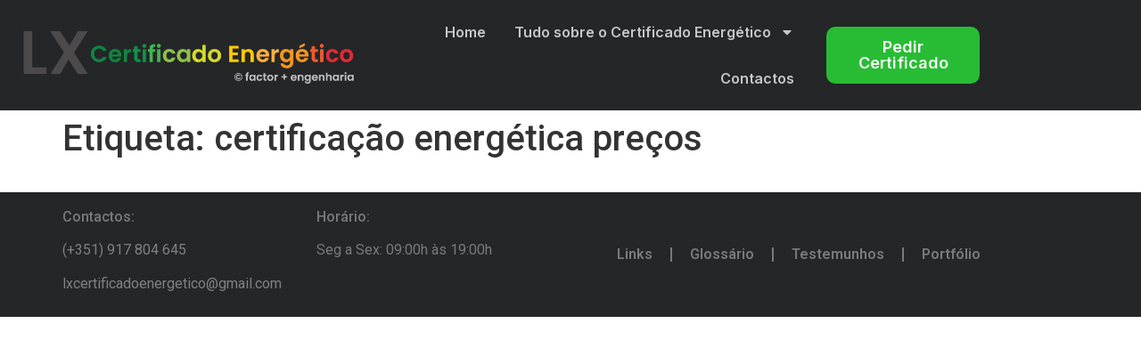

--- FILE ---
content_type: text/html; charset=utf-8
request_url: https://www.google.com/recaptcha/api2/anchor?ar=1&k=6Ld1UXUqAAAAAOOFbp0iPwaw6pkdqKs2YYc5UBcb&co=aHR0cHM6Ly93d3cubHhjZXJ0aWZpY2Fkb2VuZXJnZXRpY28uY29tOjQ0Mw..&hl=en&v=N67nZn4AqZkNcbeMu4prBgzg&size=invisible&anchor-ms=20000&execute-ms=30000&cb=ah8jmhpkc4uw
body_size: 48887
content:
<!DOCTYPE HTML><html dir="ltr" lang="en"><head><meta http-equiv="Content-Type" content="text/html; charset=UTF-8">
<meta http-equiv="X-UA-Compatible" content="IE=edge">
<title>reCAPTCHA</title>
<style type="text/css">
/* cyrillic-ext */
@font-face {
  font-family: 'Roboto';
  font-style: normal;
  font-weight: 400;
  font-stretch: 100%;
  src: url(//fonts.gstatic.com/s/roboto/v48/KFO7CnqEu92Fr1ME7kSn66aGLdTylUAMa3GUBHMdazTgWw.woff2) format('woff2');
  unicode-range: U+0460-052F, U+1C80-1C8A, U+20B4, U+2DE0-2DFF, U+A640-A69F, U+FE2E-FE2F;
}
/* cyrillic */
@font-face {
  font-family: 'Roboto';
  font-style: normal;
  font-weight: 400;
  font-stretch: 100%;
  src: url(//fonts.gstatic.com/s/roboto/v48/KFO7CnqEu92Fr1ME7kSn66aGLdTylUAMa3iUBHMdazTgWw.woff2) format('woff2');
  unicode-range: U+0301, U+0400-045F, U+0490-0491, U+04B0-04B1, U+2116;
}
/* greek-ext */
@font-face {
  font-family: 'Roboto';
  font-style: normal;
  font-weight: 400;
  font-stretch: 100%;
  src: url(//fonts.gstatic.com/s/roboto/v48/KFO7CnqEu92Fr1ME7kSn66aGLdTylUAMa3CUBHMdazTgWw.woff2) format('woff2');
  unicode-range: U+1F00-1FFF;
}
/* greek */
@font-face {
  font-family: 'Roboto';
  font-style: normal;
  font-weight: 400;
  font-stretch: 100%;
  src: url(//fonts.gstatic.com/s/roboto/v48/KFO7CnqEu92Fr1ME7kSn66aGLdTylUAMa3-UBHMdazTgWw.woff2) format('woff2');
  unicode-range: U+0370-0377, U+037A-037F, U+0384-038A, U+038C, U+038E-03A1, U+03A3-03FF;
}
/* math */
@font-face {
  font-family: 'Roboto';
  font-style: normal;
  font-weight: 400;
  font-stretch: 100%;
  src: url(//fonts.gstatic.com/s/roboto/v48/KFO7CnqEu92Fr1ME7kSn66aGLdTylUAMawCUBHMdazTgWw.woff2) format('woff2');
  unicode-range: U+0302-0303, U+0305, U+0307-0308, U+0310, U+0312, U+0315, U+031A, U+0326-0327, U+032C, U+032F-0330, U+0332-0333, U+0338, U+033A, U+0346, U+034D, U+0391-03A1, U+03A3-03A9, U+03B1-03C9, U+03D1, U+03D5-03D6, U+03F0-03F1, U+03F4-03F5, U+2016-2017, U+2034-2038, U+203C, U+2040, U+2043, U+2047, U+2050, U+2057, U+205F, U+2070-2071, U+2074-208E, U+2090-209C, U+20D0-20DC, U+20E1, U+20E5-20EF, U+2100-2112, U+2114-2115, U+2117-2121, U+2123-214F, U+2190, U+2192, U+2194-21AE, U+21B0-21E5, U+21F1-21F2, U+21F4-2211, U+2213-2214, U+2216-22FF, U+2308-230B, U+2310, U+2319, U+231C-2321, U+2336-237A, U+237C, U+2395, U+239B-23B7, U+23D0, U+23DC-23E1, U+2474-2475, U+25AF, U+25B3, U+25B7, U+25BD, U+25C1, U+25CA, U+25CC, U+25FB, U+266D-266F, U+27C0-27FF, U+2900-2AFF, U+2B0E-2B11, U+2B30-2B4C, U+2BFE, U+3030, U+FF5B, U+FF5D, U+1D400-1D7FF, U+1EE00-1EEFF;
}
/* symbols */
@font-face {
  font-family: 'Roboto';
  font-style: normal;
  font-weight: 400;
  font-stretch: 100%;
  src: url(//fonts.gstatic.com/s/roboto/v48/KFO7CnqEu92Fr1ME7kSn66aGLdTylUAMaxKUBHMdazTgWw.woff2) format('woff2');
  unicode-range: U+0001-000C, U+000E-001F, U+007F-009F, U+20DD-20E0, U+20E2-20E4, U+2150-218F, U+2190, U+2192, U+2194-2199, U+21AF, U+21E6-21F0, U+21F3, U+2218-2219, U+2299, U+22C4-22C6, U+2300-243F, U+2440-244A, U+2460-24FF, U+25A0-27BF, U+2800-28FF, U+2921-2922, U+2981, U+29BF, U+29EB, U+2B00-2BFF, U+4DC0-4DFF, U+FFF9-FFFB, U+10140-1018E, U+10190-1019C, U+101A0, U+101D0-101FD, U+102E0-102FB, U+10E60-10E7E, U+1D2C0-1D2D3, U+1D2E0-1D37F, U+1F000-1F0FF, U+1F100-1F1AD, U+1F1E6-1F1FF, U+1F30D-1F30F, U+1F315, U+1F31C, U+1F31E, U+1F320-1F32C, U+1F336, U+1F378, U+1F37D, U+1F382, U+1F393-1F39F, U+1F3A7-1F3A8, U+1F3AC-1F3AF, U+1F3C2, U+1F3C4-1F3C6, U+1F3CA-1F3CE, U+1F3D4-1F3E0, U+1F3ED, U+1F3F1-1F3F3, U+1F3F5-1F3F7, U+1F408, U+1F415, U+1F41F, U+1F426, U+1F43F, U+1F441-1F442, U+1F444, U+1F446-1F449, U+1F44C-1F44E, U+1F453, U+1F46A, U+1F47D, U+1F4A3, U+1F4B0, U+1F4B3, U+1F4B9, U+1F4BB, U+1F4BF, U+1F4C8-1F4CB, U+1F4D6, U+1F4DA, U+1F4DF, U+1F4E3-1F4E6, U+1F4EA-1F4ED, U+1F4F7, U+1F4F9-1F4FB, U+1F4FD-1F4FE, U+1F503, U+1F507-1F50B, U+1F50D, U+1F512-1F513, U+1F53E-1F54A, U+1F54F-1F5FA, U+1F610, U+1F650-1F67F, U+1F687, U+1F68D, U+1F691, U+1F694, U+1F698, U+1F6AD, U+1F6B2, U+1F6B9-1F6BA, U+1F6BC, U+1F6C6-1F6CF, U+1F6D3-1F6D7, U+1F6E0-1F6EA, U+1F6F0-1F6F3, U+1F6F7-1F6FC, U+1F700-1F7FF, U+1F800-1F80B, U+1F810-1F847, U+1F850-1F859, U+1F860-1F887, U+1F890-1F8AD, U+1F8B0-1F8BB, U+1F8C0-1F8C1, U+1F900-1F90B, U+1F93B, U+1F946, U+1F984, U+1F996, U+1F9E9, U+1FA00-1FA6F, U+1FA70-1FA7C, U+1FA80-1FA89, U+1FA8F-1FAC6, U+1FACE-1FADC, U+1FADF-1FAE9, U+1FAF0-1FAF8, U+1FB00-1FBFF;
}
/* vietnamese */
@font-face {
  font-family: 'Roboto';
  font-style: normal;
  font-weight: 400;
  font-stretch: 100%;
  src: url(//fonts.gstatic.com/s/roboto/v48/KFO7CnqEu92Fr1ME7kSn66aGLdTylUAMa3OUBHMdazTgWw.woff2) format('woff2');
  unicode-range: U+0102-0103, U+0110-0111, U+0128-0129, U+0168-0169, U+01A0-01A1, U+01AF-01B0, U+0300-0301, U+0303-0304, U+0308-0309, U+0323, U+0329, U+1EA0-1EF9, U+20AB;
}
/* latin-ext */
@font-face {
  font-family: 'Roboto';
  font-style: normal;
  font-weight: 400;
  font-stretch: 100%;
  src: url(//fonts.gstatic.com/s/roboto/v48/KFO7CnqEu92Fr1ME7kSn66aGLdTylUAMa3KUBHMdazTgWw.woff2) format('woff2');
  unicode-range: U+0100-02BA, U+02BD-02C5, U+02C7-02CC, U+02CE-02D7, U+02DD-02FF, U+0304, U+0308, U+0329, U+1D00-1DBF, U+1E00-1E9F, U+1EF2-1EFF, U+2020, U+20A0-20AB, U+20AD-20C0, U+2113, U+2C60-2C7F, U+A720-A7FF;
}
/* latin */
@font-face {
  font-family: 'Roboto';
  font-style: normal;
  font-weight: 400;
  font-stretch: 100%;
  src: url(//fonts.gstatic.com/s/roboto/v48/KFO7CnqEu92Fr1ME7kSn66aGLdTylUAMa3yUBHMdazQ.woff2) format('woff2');
  unicode-range: U+0000-00FF, U+0131, U+0152-0153, U+02BB-02BC, U+02C6, U+02DA, U+02DC, U+0304, U+0308, U+0329, U+2000-206F, U+20AC, U+2122, U+2191, U+2193, U+2212, U+2215, U+FEFF, U+FFFD;
}
/* cyrillic-ext */
@font-face {
  font-family: 'Roboto';
  font-style: normal;
  font-weight: 500;
  font-stretch: 100%;
  src: url(//fonts.gstatic.com/s/roboto/v48/KFO7CnqEu92Fr1ME7kSn66aGLdTylUAMa3GUBHMdazTgWw.woff2) format('woff2');
  unicode-range: U+0460-052F, U+1C80-1C8A, U+20B4, U+2DE0-2DFF, U+A640-A69F, U+FE2E-FE2F;
}
/* cyrillic */
@font-face {
  font-family: 'Roboto';
  font-style: normal;
  font-weight: 500;
  font-stretch: 100%;
  src: url(//fonts.gstatic.com/s/roboto/v48/KFO7CnqEu92Fr1ME7kSn66aGLdTylUAMa3iUBHMdazTgWw.woff2) format('woff2');
  unicode-range: U+0301, U+0400-045F, U+0490-0491, U+04B0-04B1, U+2116;
}
/* greek-ext */
@font-face {
  font-family: 'Roboto';
  font-style: normal;
  font-weight: 500;
  font-stretch: 100%;
  src: url(//fonts.gstatic.com/s/roboto/v48/KFO7CnqEu92Fr1ME7kSn66aGLdTylUAMa3CUBHMdazTgWw.woff2) format('woff2');
  unicode-range: U+1F00-1FFF;
}
/* greek */
@font-face {
  font-family: 'Roboto';
  font-style: normal;
  font-weight: 500;
  font-stretch: 100%;
  src: url(//fonts.gstatic.com/s/roboto/v48/KFO7CnqEu92Fr1ME7kSn66aGLdTylUAMa3-UBHMdazTgWw.woff2) format('woff2');
  unicode-range: U+0370-0377, U+037A-037F, U+0384-038A, U+038C, U+038E-03A1, U+03A3-03FF;
}
/* math */
@font-face {
  font-family: 'Roboto';
  font-style: normal;
  font-weight: 500;
  font-stretch: 100%;
  src: url(//fonts.gstatic.com/s/roboto/v48/KFO7CnqEu92Fr1ME7kSn66aGLdTylUAMawCUBHMdazTgWw.woff2) format('woff2');
  unicode-range: U+0302-0303, U+0305, U+0307-0308, U+0310, U+0312, U+0315, U+031A, U+0326-0327, U+032C, U+032F-0330, U+0332-0333, U+0338, U+033A, U+0346, U+034D, U+0391-03A1, U+03A3-03A9, U+03B1-03C9, U+03D1, U+03D5-03D6, U+03F0-03F1, U+03F4-03F5, U+2016-2017, U+2034-2038, U+203C, U+2040, U+2043, U+2047, U+2050, U+2057, U+205F, U+2070-2071, U+2074-208E, U+2090-209C, U+20D0-20DC, U+20E1, U+20E5-20EF, U+2100-2112, U+2114-2115, U+2117-2121, U+2123-214F, U+2190, U+2192, U+2194-21AE, U+21B0-21E5, U+21F1-21F2, U+21F4-2211, U+2213-2214, U+2216-22FF, U+2308-230B, U+2310, U+2319, U+231C-2321, U+2336-237A, U+237C, U+2395, U+239B-23B7, U+23D0, U+23DC-23E1, U+2474-2475, U+25AF, U+25B3, U+25B7, U+25BD, U+25C1, U+25CA, U+25CC, U+25FB, U+266D-266F, U+27C0-27FF, U+2900-2AFF, U+2B0E-2B11, U+2B30-2B4C, U+2BFE, U+3030, U+FF5B, U+FF5D, U+1D400-1D7FF, U+1EE00-1EEFF;
}
/* symbols */
@font-face {
  font-family: 'Roboto';
  font-style: normal;
  font-weight: 500;
  font-stretch: 100%;
  src: url(//fonts.gstatic.com/s/roboto/v48/KFO7CnqEu92Fr1ME7kSn66aGLdTylUAMaxKUBHMdazTgWw.woff2) format('woff2');
  unicode-range: U+0001-000C, U+000E-001F, U+007F-009F, U+20DD-20E0, U+20E2-20E4, U+2150-218F, U+2190, U+2192, U+2194-2199, U+21AF, U+21E6-21F0, U+21F3, U+2218-2219, U+2299, U+22C4-22C6, U+2300-243F, U+2440-244A, U+2460-24FF, U+25A0-27BF, U+2800-28FF, U+2921-2922, U+2981, U+29BF, U+29EB, U+2B00-2BFF, U+4DC0-4DFF, U+FFF9-FFFB, U+10140-1018E, U+10190-1019C, U+101A0, U+101D0-101FD, U+102E0-102FB, U+10E60-10E7E, U+1D2C0-1D2D3, U+1D2E0-1D37F, U+1F000-1F0FF, U+1F100-1F1AD, U+1F1E6-1F1FF, U+1F30D-1F30F, U+1F315, U+1F31C, U+1F31E, U+1F320-1F32C, U+1F336, U+1F378, U+1F37D, U+1F382, U+1F393-1F39F, U+1F3A7-1F3A8, U+1F3AC-1F3AF, U+1F3C2, U+1F3C4-1F3C6, U+1F3CA-1F3CE, U+1F3D4-1F3E0, U+1F3ED, U+1F3F1-1F3F3, U+1F3F5-1F3F7, U+1F408, U+1F415, U+1F41F, U+1F426, U+1F43F, U+1F441-1F442, U+1F444, U+1F446-1F449, U+1F44C-1F44E, U+1F453, U+1F46A, U+1F47D, U+1F4A3, U+1F4B0, U+1F4B3, U+1F4B9, U+1F4BB, U+1F4BF, U+1F4C8-1F4CB, U+1F4D6, U+1F4DA, U+1F4DF, U+1F4E3-1F4E6, U+1F4EA-1F4ED, U+1F4F7, U+1F4F9-1F4FB, U+1F4FD-1F4FE, U+1F503, U+1F507-1F50B, U+1F50D, U+1F512-1F513, U+1F53E-1F54A, U+1F54F-1F5FA, U+1F610, U+1F650-1F67F, U+1F687, U+1F68D, U+1F691, U+1F694, U+1F698, U+1F6AD, U+1F6B2, U+1F6B9-1F6BA, U+1F6BC, U+1F6C6-1F6CF, U+1F6D3-1F6D7, U+1F6E0-1F6EA, U+1F6F0-1F6F3, U+1F6F7-1F6FC, U+1F700-1F7FF, U+1F800-1F80B, U+1F810-1F847, U+1F850-1F859, U+1F860-1F887, U+1F890-1F8AD, U+1F8B0-1F8BB, U+1F8C0-1F8C1, U+1F900-1F90B, U+1F93B, U+1F946, U+1F984, U+1F996, U+1F9E9, U+1FA00-1FA6F, U+1FA70-1FA7C, U+1FA80-1FA89, U+1FA8F-1FAC6, U+1FACE-1FADC, U+1FADF-1FAE9, U+1FAF0-1FAF8, U+1FB00-1FBFF;
}
/* vietnamese */
@font-face {
  font-family: 'Roboto';
  font-style: normal;
  font-weight: 500;
  font-stretch: 100%;
  src: url(//fonts.gstatic.com/s/roboto/v48/KFO7CnqEu92Fr1ME7kSn66aGLdTylUAMa3OUBHMdazTgWw.woff2) format('woff2');
  unicode-range: U+0102-0103, U+0110-0111, U+0128-0129, U+0168-0169, U+01A0-01A1, U+01AF-01B0, U+0300-0301, U+0303-0304, U+0308-0309, U+0323, U+0329, U+1EA0-1EF9, U+20AB;
}
/* latin-ext */
@font-face {
  font-family: 'Roboto';
  font-style: normal;
  font-weight: 500;
  font-stretch: 100%;
  src: url(//fonts.gstatic.com/s/roboto/v48/KFO7CnqEu92Fr1ME7kSn66aGLdTylUAMa3KUBHMdazTgWw.woff2) format('woff2');
  unicode-range: U+0100-02BA, U+02BD-02C5, U+02C7-02CC, U+02CE-02D7, U+02DD-02FF, U+0304, U+0308, U+0329, U+1D00-1DBF, U+1E00-1E9F, U+1EF2-1EFF, U+2020, U+20A0-20AB, U+20AD-20C0, U+2113, U+2C60-2C7F, U+A720-A7FF;
}
/* latin */
@font-face {
  font-family: 'Roboto';
  font-style: normal;
  font-weight: 500;
  font-stretch: 100%;
  src: url(//fonts.gstatic.com/s/roboto/v48/KFO7CnqEu92Fr1ME7kSn66aGLdTylUAMa3yUBHMdazQ.woff2) format('woff2');
  unicode-range: U+0000-00FF, U+0131, U+0152-0153, U+02BB-02BC, U+02C6, U+02DA, U+02DC, U+0304, U+0308, U+0329, U+2000-206F, U+20AC, U+2122, U+2191, U+2193, U+2212, U+2215, U+FEFF, U+FFFD;
}
/* cyrillic-ext */
@font-face {
  font-family: 'Roboto';
  font-style: normal;
  font-weight: 900;
  font-stretch: 100%;
  src: url(//fonts.gstatic.com/s/roboto/v48/KFO7CnqEu92Fr1ME7kSn66aGLdTylUAMa3GUBHMdazTgWw.woff2) format('woff2');
  unicode-range: U+0460-052F, U+1C80-1C8A, U+20B4, U+2DE0-2DFF, U+A640-A69F, U+FE2E-FE2F;
}
/* cyrillic */
@font-face {
  font-family: 'Roboto';
  font-style: normal;
  font-weight: 900;
  font-stretch: 100%;
  src: url(//fonts.gstatic.com/s/roboto/v48/KFO7CnqEu92Fr1ME7kSn66aGLdTylUAMa3iUBHMdazTgWw.woff2) format('woff2');
  unicode-range: U+0301, U+0400-045F, U+0490-0491, U+04B0-04B1, U+2116;
}
/* greek-ext */
@font-face {
  font-family: 'Roboto';
  font-style: normal;
  font-weight: 900;
  font-stretch: 100%;
  src: url(//fonts.gstatic.com/s/roboto/v48/KFO7CnqEu92Fr1ME7kSn66aGLdTylUAMa3CUBHMdazTgWw.woff2) format('woff2');
  unicode-range: U+1F00-1FFF;
}
/* greek */
@font-face {
  font-family: 'Roboto';
  font-style: normal;
  font-weight: 900;
  font-stretch: 100%;
  src: url(//fonts.gstatic.com/s/roboto/v48/KFO7CnqEu92Fr1ME7kSn66aGLdTylUAMa3-UBHMdazTgWw.woff2) format('woff2');
  unicode-range: U+0370-0377, U+037A-037F, U+0384-038A, U+038C, U+038E-03A1, U+03A3-03FF;
}
/* math */
@font-face {
  font-family: 'Roboto';
  font-style: normal;
  font-weight: 900;
  font-stretch: 100%;
  src: url(//fonts.gstatic.com/s/roboto/v48/KFO7CnqEu92Fr1ME7kSn66aGLdTylUAMawCUBHMdazTgWw.woff2) format('woff2');
  unicode-range: U+0302-0303, U+0305, U+0307-0308, U+0310, U+0312, U+0315, U+031A, U+0326-0327, U+032C, U+032F-0330, U+0332-0333, U+0338, U+033A, U+0346, U+034D, U+0391-03A1, U+03A3-03A9, U+03B1-03C9, U+03D1, U+03D5-03D6, U+03F0-03F1, U+03F4-03F5, U+2016-2017, U+2034-2038, U+203C, U+2040, U+2043, U+2047, U+2050, U+2057, U+205F, U+2070-2071, U+2074-208E, U+2090-209C, U+20D0-20DC, U+20E1, U+20E5-20EF, U+2100-2112, U+2114-2115, U+2117-2121, U+2123-214F, U+2190, U+2192, U+2194-21AE, U+21B0-21E5, U+21F1-21F2, U+21F4-2211, U+2213-2214, U+2216-22FF, U+2308-230B, U+2310, U+2319, U+231C-2321, U+2336-237A, U+237C, U+2395, U+239B-23B7, U+23D0, U+23DC-23E1, U+2474-2475, U+25AF, U+25B3, U+25B7, U+25BD, U+25C1, U+25CA, U+25CC, U+25FB, U+266D-266F, U+27C0-27FF, U+2900-2AFF, U+2B0E-2B11, U+2B30-2B4C, U+2BFE, U+3030, U+FF5B, U+FF5D, U+1D400-1D7FF, U+1EE00-1EEFF;
}
/* symbols */
@font-face {
  font-family: 'Roboto';
  font-style: normal;
  font-weight: 900;
  font-stretch: 100%;
  src: url(//fonts.gstatic.com/s/roboto/v48/KFO7CnqEu92Fr1ME7kSn66aGLdTylUAMaxKUBHMdazTgWw.woff2) format('woff2');
  unicode-range: U+0001-000C, U+000E-001F, U+007F-009F, U+20DD-20E0, U+20E2-20E4, U+2150-218F, U+2190, U+2192, U+2194-2199, U+21AF, U+21E6-21F0, U+21F3, U+2218-2219, U+2299, U+22C4-22C6, U+2300-243F, U+2440-244A, U+2460-24FF, U+25A0-27BF, U+2800-28FF, U+2921-2922, U+2981, U+29BF, U+29EB, U+2B00-2BFF, U+4DC0-4DFF, U+FFF9-FFFB, U+10140-1018E, U+10190-1019C, U+101A0, U+101D0-101FD, U+102E0-102FB, U+10E60-10E7E, U+1D2C0-1D2D3, U+1D2E0-1D37F, U+1F000-1F0FF, U+1F100-1F1AD, U+1F1E6-1F1FF, U+1F30D-1F30F, U+1F315, U+1F31C, U+1F31E, U+1F320-1F32C, U+1F336, U+1F378, U+1F37D, U+1F382, U+1F393-1F39F, U+1F3A7-1F3A8, U+1F3AC-1F3AF, U+1F3C2, U+1F3C4-1F3C6, U+1F3CA-1F3CE, U+1F3D4-1F3E0, U+1F3ED, U+1F3F1-1F3F3, U+1F3F5-1F3F7, U+1F408, U+1F415, U+1F41F, U+1F426, U+1F43F, U+1F441-1F442, U+1F444, U+1F446-1F449, U+1F44C-1F44E, U+1F453, U+1F46A, U+1F47D, U+1F4A3, U+1F4B0, U+1F4B3, U+1F4B9, U+1F4BB, U+1F4BF, U+1F4C8-1F4CB, U+1F4D6, U+1F4DA, U+1F4DF, U+1F4E3-1F4E6, U+1F4EA-1F4ED, U+1F4F7, U+1F4F9-1F4FB, U+1F4FD-1F4FE, U+1F503, U+1F507-1F50B, U+1F50D, U+1F512-1F513, U+1F53E-1F54A, U+1F54F-1F5FA, U+1F610, U+1F650-1F67F, U+1F687, U+1F68D, U+1F691, U+1F694, U+1F698, U+1F6AD, U+1F6B2, U+1F6B9-1F6BA, U+1F6BC, U+1F6C6-1F6CF, U+1F6D3-1F6D7, U+1F6E0-1F6EA, U+1F6F0-1F6F3, U+1F6F7-1F6FC, U+1F700-1F7FF, U+1F800-1F80B, U+1F810-1F847, U+1F850-1F859, U+1F860-1F887, U+1F890-1F8AD, U+1F8B0-1F8BB, U+1F8C0-1F8C1, U+1F900-1F90B, U+1F93B, U+1F946, U+1F984, U+1F996, U+1F9E9, U+1FA00-1FA6F, U+1FA70-1FA7C, U+1FA80-1FA89, U+1FA8F-1FAC6, U+1FACE-1FADC, U+1FADF-1FAE9, U+1FAF0-1FAF8, U+1FB00-1FBFF;
}
/* vietnamese */
@font-face {
  font-family: 'Roboto';
  font-style: normal;
  font-weight: 900;
  font-stretch: 100%;
  src: url(//fonts.gstatic.com/s/roboto/v48/KFO7CnqEu92Fr1ME7kSn66aGLdTylUAMa3OUBHMdazTgWw.woff2) format('woff2');
  unicode-range: U+0102-0103, U+0110-0111, U+0128-0129, U+0168-0169, U+01A0-01A1, U+01AF-01B0, U+0300-0301, U+0303-0304, U+0308-0309, U+0323, U+0329, U+1EA0-1EF9, U+20AB;
}
/* latin-ext */
@font-face {
  font-family: 'Roboto';
  font-style: normal;
  font-weight: 900;
  font-stretch: 100%;
  src: url(//fonts.gstatic.com/s/roboto/v48/KFO7CnqEu92Fr1ME7kSn66aGLdTylUAMa3KUBHMdazTgWw.woff2) format('woff2');
  unicode-range: U+0100-02BA, U+02BD-02C5, U+02C7-02CC, U+02CE-02D7, U+02DD-02FF, U+0304, U+0308, U+0329, U+1D00-1DBF, U+1E00-1E9F, U+1EF2-1EFF, U+2020, U+20A0-20AB, U+20AD-20C0, U+2113, U+2C60-2C7F, U+A720-A7FF;
}
/* latin */
@font-face {
  font-family: 'Roboto';
  font-style: normal;
  font-weight: 900;
  font-stretch: 100%;
  src: url(//fonts.gstatic.com/s/roboto/v48/KFO7CnqEu92Fr1ME7kSn66aGLdTylUAMa3yUBHMdazQ.woff2) format('woff2');
  unicode-range: U+0000-00FF, U+0131, U+0152-0153, U+02BB-02BC, U+02C6, U+02DA, U+02DC, U+0304, U+0308, U+0329, U+2000-206F, U+20AC, U+2122, U+2191, U+2193, U+2212, U+2215, U+FEFF, U+FFFD;
}

</style>
<link rel="stylesheet" type="text/css" href="https://www.gstatic.com/recaptcha/releases/N67nZn4AqZkNcbeMu4prBgzg/styles__ltr.css">
<script nonce="wFMTRyXSZyHThuoyLrU-tQ" type="text/javascript">window['__recaptcha_api'] = 'https://www.google.com/recaptcha/api2/';</script>
<script type="text/javascript" src="https://www.gstatic.com/recaptcha/releases/N67nZn4AqZkNcbeMu4prBgzg/recaptcha__en.js" nonce="wFMTRyXSZyHThuoyLrU-tQ">
      
    </script></head>
<body><div id="rc-anchor-alert" class="rc-anchor-alert"></div>
<input type="hidden" id="recaptcha-token" value="[base64]">
<script type="text/javascript" nonce="wFMTRyXSZyHThuoyLrU-tQ">
      recaptcha.anchor.Main.init("[\x22ainput\x22,[\x22bgdata\x22,\x22\x22,\[base64]/[base64]/MjU1Ong/[base64]/[base64]/[base64]/[base64]/[base64]/[base64]/[base64]/[base64]/[base64]/[base64]/[base64]/[base64]/[base64]/[base64]/[base64]\\u003d\x22,\[base64]\x22,\x22LjrDnsOiw7QHwoTDhkQ0NW47BcOKwpYafcKyw78URkPCtMKJVFbDhcO9w7JJw5vDuMKRw6pcbAI2w6fCjDVBw4VNYzk3w6XDksKTw4/DkcKHwrg9wqLCijYRwrbCkcKKGsOWw4J+Z8OnOgHCq0HCvcKsw67CmXhda8OXw7MWHEM8Ym3CocOUU2PDuMKHwplaw4o/bHnDhTIHwrHDj8KEw7bCv8Kbw6dbVHM8Mk0faQbCtsO8SVxww63CtB3CiUYqwpMewrc6wpfDsMO9wo43w7vClcKXwrDDrhjDsyPDpD5fwrduAH3CpsOAw7vChsKBw4jCo8O/bcKtfsOkw5XCsXzChMKPwpNwwrTCmHd1w43DpMKyJBIewqzCnxbDqw/CosOHwr/Cr1Evwr9ewrDCq8OJK8KpacOLdF5VOywTcsKEwpwkw7Qban8kUMOED38QLRXDoydza8O4NB4RFsK2IU7Cj27Cil4Bw5Zvw6zCp8O9w7lPwpXDszMwKANpwqjCucOuw6LChFPDly/DmMOUwrdLw4LCsBxFwqzCiB/DvcKCw6bDjUwgwrA1w7Naw5zDglHDiULDj1XDiMKzNRvDicKbwp3Dv1ATwowgHcKDwoxfBcKcRMOdw4bCnsOyJRDDksKBw5Vzw4p+w5TCgAZbc1/Dt8OCw7vCoT11R8OxwqfCjcKVXwvDoMOnw45GTMO8w6cJKsK5w7IeJsK9aTfCpsK8KcOtdVjDhF94wqsheWfClcKgwo/DkMO4wqXDgcO1bnYLwpzDn8KTwrcrREPDiMO2bn3Dl8OGRUXDmcOCw5QuYsOdYcK5wr0/SX3DiMKtw6PDhy3CicKSw67CpG7DusKswokxXWFFHF4kwo/Dq8OnXBjDpAEVRMOyw79Ew4cOw7d7PXfCl8O0N0DCvMK0GcOzw6bDlh18w6/Ck1N7wrZewoHDnwfDvcOcwpVUMMKywp/DvcOxw6bCqMKxwrRlIxXDhAhIe8OKwozCp8Kow5XDmMKaw7jCrsKLM8OKZEvCrMO0wpsdFVZ/HMORMEnCmMKAwoLCj8OOb8KzwrnDtHHDgMKswr3DgEdDw67CmMKrDcOQKMOGakBuGMKMfSN/CybCoWVLw5RELwt+FcOYw6bDq23Dq1fDhsO9CMOEdsOywrfCtcKzwqnCgBYkw6xaw44RUnctwrjDucK7AEgtWsOZwpRHUcKUwo3CsSDDq8KCC8KDSsKsTsKbbcKLw4JHwoNDw5Efw58+wq8bTC/DnQfCvEpbw6Auw4AYLB/CvsK1wpLCnsOGC2TDgT/DkcK1wpPCnjZFw5bDl8KkO8KgVsOAwrzDjW1SwofChAnDqMOCwrnCucK6BMKzBhklw73CimVYwooHwrFGDnxYfFrDjsO1wqRHYyhbw5zCjBHDmg3DtQg2P2FaPQUfwpBkw6/CpMOMwo3CnMK1e8O1w70xwrkPwp0lwrPDgsOkwpLDosKxOMKtPisbe3BaYsOgw5lPw44pw5QPwpbCthEfSl1SQ8KrLsKTf3rCucOyJUhrwonCksOnwo/[base64]/Cp8ODwqMiBsO5PiXCj8OPIX0hTMOaw5LCsTTDtcOsS2sKwqHDiFDCrcOYwo7DrcOefgjCjcO8wrHCjFjCklIuw4/[base64]/WMOlw6p/wqTDmUbDjMKqNcOecsODQE1ZwqxUcz5Of30Rwrd1w7jDtsKOLsKAwoTDoGrCi8KYBMOyw5N/w6Ebw44kUFlyaivDmTIoXsKRwr9PYAnDosOVUHkbw5tfR8OgAsOKQgkcw4EUAMO+w6TCtcKyeTXCjcOpN14Ww6cRdyJ1d8KmwoHCmERRI8O6w47CnsKjwqPDgA3Cg8ONw4/DqsO4WcOUwrfDm8OrFsKkwp/DgcOzw7ocb8OSwp48w6zCtR9qwpopw4M/wq4xahrCmwV5w4kJVsO5YMOpbcKrw4NAK8KudcKHw6LCvcOra8KNw4/CtzgKXAzCgEzDrQHCoMKVwrtUwpEVwrMKO8KMwoFuw7VcFWHCq8OwwpHCtMOIwqHDucO9wqvDmVrCicKDw5tyw4cQw4jDumfCgR3ClC4me8OYw6FNw5bDuD3Dj0/CuxIFJWbDkGzDkFYiw7s/[base64]/DqsKSw7XDqE7ClMKCw4RkwqLDp0xBLGkdP2ozw7glw6HDmULCuz7CqmxEw5w/IHwIK0fDmMO6K8O5w40LDR0KZg7DlcKnQls4fGQEWcO/a8KmLHF6eCrCisKaU8K/HHl9RCx4RAsGwqvCiBR3KcOswozCgTPDnRNCw4pawrUUFxQawqLCrgXCowHDtcKLw6hqw7Y8V8Ofw44LwrHDpcKsPwjDucOWVMKqJ8OmwrPDgMOPw6DDnD/DswAjNzXCtyRSG2/Cn8O+w7Rvw4jCiMKvwpLCnFU+wqZNPV7DqmwowqPDmGPClmpMw6fDowDDhVrCtMO5w6xYCMOQPsOGw4/DoMOOLmBbw5jCqcOSKxQOKsOGaxbCsg0Lw7DCuxZcZ8OFwrtTFTzDiHR2w4vDr8OFwooHwpFEwrfDpcOawotiMmPCiDJgwrhqw7/CtsO7cMKowqLDvsKUFFZTw6A/XsKOWxLDsUhEcF/Cm8KGWl/Dn8Ohw7rDghsBwrLCh8Orw6gewo/CuMO8w4XCnsKvH8KYV1ROZsOWwoQyGFfCmMO7w4rCuk/CuMKJw4XDtcKzFX5WRE3Co2XDhcKrJQrDsDnDsTDDvsOow458wpUvw6/CnsKewojCsMO9cn/Cq8Kzw5NYBA02wpwGPcO6KMOVPcKFwo1zwqLDl8ObwqB+VMKqwqHDlh8hwrPDr8OZXcK4wog4dsOEM8KTD8KoVsOxw5vDqnrDpsKhPsKne0bCkSfDmQstwoNWw6jDiF7CnlHCisKXUsOTbiPDpMOmPMKTUcOSEDTCn8O/wprDp1dKXcOaNcKiw5zDsAHDl8Ojwr3CkcKdWsKDw4fCusOKw43CrAwCRcKyLMO+EFg4esOOeiPDnTLDg8K/fMK0aMOuwpXDkcK4fyLCrsKSw63CjS96wq7ClhURE8O7ZwMcwojDvFvCosKOw6PCpMK5w5g+JsKYwo7CjcKpSMODw74Yw5jCm8Kyw5rDgMKaLjxmwo5uWS7CvG/CsHLCh2TDtULDvcOofRYHw5rCrXTDhH4lbivCs8K8CsOpwp/CgcOkNcO5w53DtMOBw41MdG9hYWIJYQ4bw7LDlcKKwpPDsXUTXAI/wrHCnTlMdMK9cmpOG8OfAXBsXRDCvMK8wqcpNivDjWDDuSDCs8OYRMO8w5MOesOFw7PDgW3CjV/CmQjDpcKOImEjwrtFwobCvlbDsxUfwp9hJCkFWcKPN8O2w7zDp8OjYXnDusKqW8O3wpgQVcKlw5EGw5vDszUtRMKheCFmb8OSwoshw73CkzvCjXwhMGbDt8KHwoIZwqnCnHXCrcKMwpBQw4Z4OS3CsAhuwpPCoMKrO8KAw4BXw6R/esOdeVAmw6DChwDDm8O3w6sscmwDZWPCkH/Cumgzwq3DnjvCrcOvWR3CocKqTnjCocKHCXxrwrPDtsOzwovDnsO/PH07S8KZw6p7GH1AwrEHDsK1acOjw7kwIsOwNQM2B8ObGMK5wobCp8OBw4Fzc8KcdkrDk8OFO0XCp8OhwqLDsXzCgMOWcnRZDsKzw5rDsTEBw6PCjcOOT8O/w6VdF8KMFW7Cp8OzworClSfChDQHwoMFTXp8wqbCqwdIw71qw4TDucK6w4/[base64]/CjiJ0XMOdwo7DkMOnXnU5aHRZwqU8W8O+wqLDhXd7woY/a04Rw6d8w6DCjTMgXypww7RZbcOUJsK1wpnCh8K5w6J7w7nDhxLCpMOyw4oLfMKTwrRYwrpFfG4Kw6QUfsKFIDLDj8O9IMOsdMKbGcO6HcKtQxjCmMK/NsOIw5UoNRYoworCqG3DkwvDusOjOBDDnmcKwoFVMcK3wp4Gw6hHfsO0EMOlFFwlHCU5w6kXw6rDlibDgH0Fw4PCsMOISycUTcObwpTCq0YNw70afMOvw67CmMKXwq7Dq0fCjGZzd1g4A8KSBMKfa8OOa8OVwqBjw71Pw5UJaMKew6F6DsO/XU98XMOfwpQcw5DCtRYqdz0QwpJIwrvCnCQKwq7DscOAUCodGsKpM37CgCnCgsKqe8ODK2/DimHCg8KZRsKAwq5IwpnCucKpKU/CgcOue0hUwohUbjnDm1bDtxTDtALCtnVFw748w7d2w7V/w4oWw6bDqcO7QcKjfsKwwqvCv8O0woRJbMKXHi7Cl8OYw4rClsKIwp0JYWbChgfCu8OhL3wsw4DDn8KDPBTCi0rDrjVLw6rCk8OsYkkUS15vwokcw7vCjBYtw71+WMOcwot8w78Jw5bCuyZTw6NIwqbDilF7B8KjOMOHBmbDjWRKVMOlwptqwp/ChDxCwp9Rw6clWMK3w5R7wonDpcKewqUJHG/[base64]/[base64]/NcOZTH7CuMOuw5/Duw4Mw7bCpcKtwoLDvRR3wq/CkMKZwpZlw6BCw6nDnWkbFUbCuMOtbMKLw6xRw73CmhfCsHNGw7hXw4DClGDCnxREUsOEO0DClsKbO1DDkz4QGcK7wpLDlMOjdcKSH3pIw6xxBcK8w5zCtcKBw7/Dh8KNfh8nwrzChHR2E8KpwpPDhR8+Sw3DmsKpw50nw7PDgAdhHsKIw6HCvjvDlRBXwobDlcK8w5jCgcOOwrh4V8KgaUYXU8OdeGNINzhAw4vDtBZCwq9WwrZ0w47Dhw1CwpvCuhUAwplwwodsVj7DlsKswrRqw5thPx5Gw6Fnw6/Dn8KLOAF4UmzDjHvCgsKMwrrDuhoNw4MCw5LDrDnDhcKtw5zChWVpw5diwp1fccKhwrPDixTDrGY3Z2RTwrDCoDrDvBrCmRRVwoLCrCvDt2sqw7Jlw4/[base64]/[base64]/CjFvDtcOUDWJ8wrXDtVI+K8KOfMOOwoPCscO+w7vDt2/CgcKfUT03w4rDonTClWPDtVXDtsKgwoR2woHCm8Oyw79uZDBWWsO9SGoawozCr1JkahpfHMOpWMOpwp/DlwQIwrLDtjhPw6LDlMOtwoRIwqvCtWzClnHCuMKMcsKnK8Odw5o5wqFowoXCscKkQHw+Kg7CscKCwoN+w7nCiV8Rw7tKbcKDwrLDj8KgJsKXwpDCkcKJw5Maw7hkGmI5wpYALRDCq3fDnMOlJXLCvk3Diz8cP8OVwozDsXxVwqHCkMKwZXNdw6bDssOuWsKFIwPDvi/[base64]/[base64]/CpXXDvh3DtMOuw5DCr2rCucOLYMOBw5AqwrLCsnt6LgogJ8KaFhlHNsO+AsO/SQLCmQ/Do8KtJVRuwpISw7l5wpvCmMORUFVIGMKUwrvDhizDuCrDjsKLwqrClVdldyk0wqRlwonCsRzCnkHCsDlVwqLCvGrDvlbChTrCu8Otw4t5w5l1JVPDqcO2wqIYw7IhPsKlw4DDmMOwwrvDvjQHwoHClMKLfcOEwq/DosKHwqpjw6HDhMK5w4Qew7bCs8Ohw7ovw5/Cq19KwrPCjsKkw4JAw7E9w54tNMOiWxXDl3DDqcKwwp0XwpbDisKpV0DCicK/[base64]/CtiVMwqd6PMOnwq3Ch8ONw7wbw6ZKIMOpwoPDlcKBG8OUwq7DvUfDhC7Cm8OEwqfCmhx2blNKwpnCjnjDtMKsL3jCpRdMw6fDjBnCoy4mwpRWwpDCgMO5wpl3wpTCoTTDpsK/[base64]/[base64]/Do8K2wpdew4Q6eBYfw4HCkirCrMKcwohCw4fCucOdWsOKwqVCwoRhwqbDqUnDt8OgGlnDisO/w6LDl8OOX8KLwrdGwqddXxENDzNXN3/Dh1g5wpcHw7TDlsO7w6PDtcOBcMO3wrRWN8O9YsKmwp/CmHojKBLCnlXDmwbDucKjw4zDpsOLw4l7w4QjUQPDrCLCk3nCvRXDmsOvw5UuEsKbwqtGSMKSOsOLJsOYwpvCksKxw4dNwo5Lw4fDmxsaw6YCwoTDpgN/fsOtSsO5w5/DtcOYfj43wqjDijYTfx9jLTPDl8KbUMKjfgAYR8OPesKuwrTDrcO5w7PDm8K/SkDCqcOpBsOEw4jDkMOue2zDqWQSw4/CjMKreyvCp8OGwq/DtlHCtcOLWMO3XcO2QMKGw6vDmsOkPsOOwqwiw6BkfcKzw69HwpZLeglTw6V3wo/DnMKLw6oqwp7CvMOEwo10w7bDnFHDicO8wqnDq1o3YcKrw7vDi3x/w75+e8OVw4BRH8KAAXZvw7QLPMOXExYYwqRKw41FwpZ1axFkCSvDj8OTeTzCow8Ow4vDjcOXw4nDkUXCtkXCgcKjwocGwpPDhU1MLMOlw5cOwonCljTDsiHDlcOww4jCmxXCiMOFwofDvyvDq8O/wrPDgcKOwoPCqAAkTcKJw5wEw6fDp8ObXm/DscOoUiPCrSTDhUNxwq3Djg/Cr0DDi8KvTWHCqsK0woJhXsKsSgQbPVfDuEFyw79tEhfCnknDgMK3wr4xwoRswqJFOMOWw6l/HMKlwqEoUTkaw6LDqcOkJsOWRjkkwqpdR8KWwpN/HwlEw7/DqcO7w5QXdH/[base64]/CtlPDhAw7w7LDmRfCvFMOYn7CkxhMwrXDsMOnw7fDuQQTw5LDi8Osw5/[base64]/w4xgT8OowoHDmCQza3dUw4gbwrEdEWUbSMOeWMK+NRTDmcOswp/[base64]/ClsO9M8KYw7vCp3DDj8K/by7Dm8O0CRBiwpl1YMKnRMOKfsOfZ8Klw7nDvBp8w7Z/w64Mw7Yfw43DmsORwo7DinTCj3PCmU14WMOrQcOwwrJlw6bDpwvDl8OnUcOVw6s5d3Mcw6guwpU5fMOzw7I1FVwEw5nCmXgqZ8O6R3HCqxJYwrAaUHTDmsOzQcKVw6LCu3BMw5/CkcK9KinCnFF4w4cwJMKORcO2VzFRJcKVwoPDpsOeIV9HXwliwpLCphbDqHHCpsOsNj4/MsORPcOmwpwYH8OAw5DDpXfDuB7DlTjCrUUDwp1qYwAvw77CscOuYVjCvsKzw6DDu0Muwqccw7bCmT/CgcKIVsKvw7PDm8Ocw5XCt1HCgsOywp1/RFbDmcK3w4DDnTJaw4EXAh7DhTxVasOVwpDDt11ew5cpDHnDgsKOVUpFa0smw5LCi8OvRh7Dhi98wrUvw7vClMKdfsKNLMKSw4BVw6puOMK5wqzCq8KjSRfCl3fDgDcTwoXCohRvEcK9aCJpPEpswrjCtcK0FzBcQE7Ci8KHwo5fw7rDncOmO8O1HcK2w5bCph9cDW/DriYNwoExw57CjsOrWTFPwq3CnktKw7nCr8O8CsOPWMKtYSlNw5jDtjLCr3nCvVpwV8K8w5hWYwoGwp9NPi/CoA43c8KBwrHCgSlow5LChQXCrsOvwo3DqwbDlcKSOMKLw5XCvQDDjMOTwpTCkUPCpH1FwpAiw4UPPVXCtsO8w63DocKyCsOfHzbCkcOVZSEZw5QcWAPDsgbCuXUvDsOCR3XDqmTCkcKhwr/Cv8KfXEYzw6/DscKPwqQ1w4ovwrPDgA/CvcOmw6hiw5Ynw4lAwppYEsKeO23CocOTwoLDuMOMOsKgw7PDvTVRUMOmaSnDkVJoX8KnOcOmw7xSBHJPw5USworCiMOEYXHDqsKaAMOwGMOiw6DCnHFBZ8K6w6x1MXPCqQrClDDDtsK4w5R/LFvClcKswprDixpRXMOcwqnDkMKYXn7DhcOXw60GFGlIw5MWw6HDt8KOMsONw7HDhcKow5MDw7VFwrU9w5HDicK1UsO/b1vCnsKBRFYQFnHCoT1QbSLDtcKLSMOxw7wew5Bvw4pOw6rCtsKJwqRCw5nCnsKIw6o8w7HDnMOWwqkJGsOpdsO7fcOjSX4pVkfDlcOPDcKpw7nDhcKxw7fCtTwfwqXCjksRHWTCsUnDulHCh8OZQxbCj8KVFQcuw7nClsKqwoJuT8OXw50uw5gJwo41FXh/R8Kpwo57wqnCqHvDncK/[base64]/Doi/Cl8Oww5sNw6wzw51CelVfBcKmJB/DtcO7T8OXeh5bemjDiUUEw6DCkk1zW8Kpw4JPw6Nvw6EUwqV8VX4yHcOXQsOIw5ZewpsgwqnCr8KlTcKgw5JEdzQsZcOcw79XVlEzYgZkwrfDocOSTMKXP8OGOArCpRrDv8OeWsKCG2lfw5PCq8O4f8O/[base64]/CpMOPXglEI8Obd8OtwoJvw4PCgTLCqMOkw7XCtMOzw70PLHZCWcOxdBvCpcOrEy4Jw6s7wpzCtsORw7fCksKAwrzCsjd7w4zCt8K9wpRHw6HDgh1wwqbDp8Kow6t3wrULE8K1LsOPwqvDpnl/ewJSwrzDpcOmwr7CnFLDnlfDlSbClGjCnVLDq0wHwp4jXybCp8Kow7nCicK8wrFkBBfCj8Kcw7nDg2tpEsKSw6/Ctx9ewp18Xw8awrs8dkrDnyAow6gddHJ+woLCglwowodfNcKfLx3Dr1/Cj8OPw5nDuMKOdMKvwrsPwqLClcK5wpxUEsKjwpHCqMKVO8KwQzvDvsOOHkXDu3NmLcKvwonCgcOeZ8KUccK6wrbCoFrCpTrDjhnCgSrCh8OZFB4Aw4sow43DucK4OVPCtH3Cnws0w77CksK+OsKGwp0Fw758w5PCqsORVsO3C0zClMK6worDmQbChG/DtsKzw5VPA8ODe1geVcOrGMKAFcOpbUsiQcKWwrUCKVLCpsKtQsOiw7Ulwr8JZ29mw5pEwpPCiMKlUcKLw44Kw5fDlcKfwqPDq0cqaMKmwobDhXHDusKaw7xOwosuwo/Cj8OJwq/[base64]/[base64]/CpEUnf8KKKsOCSCHCrsOVZxY2ZMOvRjlQAm/DscOdwq7DpHzDnsKQwrNQw54cwqU/wrE6QnzDgMOfHcK8M8OlIsKMWcKiwrECw4hSVxMwVEAcw4PDiAXDpmNYwrvCj8OpbmcpDQ7Dm8K/KxM+G8OmKx3Ci8KlABgjwoNvwr/CvcOXTlfCoxjDiMKAwojDmcK8HzXCqkjDiUfCsMO6PH7CiRUgDk7Drxcvw4nDvMOzfDDDozAEw4bCksKgw4vCoMKjelppYgQWW8OcwrY5ZsKpFF5Cwqc+w4/[base64]/JlEHH2UDKBXCpkHCklbDliIpwpsKw4hbeMKqEn4oKsO1w5jDkcOUw53CkWFqw5I1GsKyZcOsEVLConhAw7ZMD27Dt0LCu8OPw7nDgn4pVxrDsw9cWMOxwoBYFxciU0Vga2INEnTCoFDCgMKqVRbCkRXCnAHCoS/[base64]/DkMKLwoLCvDbCugNmdn/DrSoww4tLw5TCjQjDusK1w7zDoz0wFcKAw6XDi8KyIMOYwqYew7bCq8ODw6jDgcKEwqnDrMOYOxogZGYAw7YyCcOnIMKJcyF0ZRVfw7TDmsOJwp1dwrLDrTEXwpBCwqDCvQjDlgxgwq/DgA3CgsO8bC1cZjfCvsK0asOqwqQnU8K/wq7Co2vCrsKoGsKdOz7DkTolwpXCu3/CkDguMsKfwq/DtTLDpsOyO8OYTXMYb8ONw6g0AjfChzzCjC5hI8OwScOkwpXDk3zDt8OcSS7Dji7CnmUXZsKdwqrDgQfCoTTCoVbDnWXCjHjCnTZHLRnCrcKBLcO5wpnCmMOKRQ5Dwq/DssOrw7o1EDRNLcKWwrFPBcOdw5FCw57CosKhH1IjwpXCnD0aw6LDvwJqw5YHwrNlQUvCssOnw77Co8KreQ/CqAbCucKXFcKvwptDYTLDh1HDrxMiDMO4w6crQcKwNkzCvAPDrBRXw6URJB/DmcOywro4wp3ClnDDlEFZDy9ELcOVeyImw7hFLMKFw4Juwp0KXUodw4oCw67DnMOIL8O5wrDCojfDoloiWUPDvcOzGi1bwojClmbCj8OSwpITQGzCm8OIHT7CqMO3MmURaMK3dMOnwrBGXQ/DisOXw5jDgALCqMOdYcKAZMKBf8KgfSgTVsKKwq/[base64]/CrwtIwrlOw7/ClhzDjiNyKcOGGcOiaQtVwpcaRsKOPcOnVzgoA1rCs17Dg2jCn0zDn8OYcMKLwovDnlwnwpYCQsKSUyzCoMOKw4F2Tn1Uw5ZAw6xDaMKlwqsVN2HDjWQnwoFuwrEDVXk/w4bDisOMfC/CtiTCh8KDeMK8HcKuMBdtXcKlw4/CmsKfwr9tScK4w5VSSBE7fAPDu8K7wqlpwoEMMsO0w4whE2F8HwLCozl1wo3CucK1w7LDmFdHw6JjTA7CisOceX8rwp3ClMKsbztRNmrDmMOGw74MwrbDvMKTLiYrwphDD8OrXsK/HTTCsgQ5w45ww47Du8KWP8OIdTMyw7PCv2FYw77DqMOiwp3CqnoNQQDCjMOqw6ZZEVBmJcKJCRE0wptowoYIBA7CvsO8G8Oiwrlyw65SwoA6w4wWwokqw6rCjUjCknkmGMOlLSIcO8OkKsOmNS/Cjh0OM3RQOAEGAsKfwpNww5k9w4LDr8K7I8O4BMOYw6XCr8O/XnLDksK5w5XDgiwOwqBOwrzCrMKcHsOzPcOGKFVXw69wRcOFTnEbwoHCqjfDnGNNw6RIMzjDisK5OzVgBwXDrMOIwoQ9NsKLw5/Cn8O4w4LDkhUzWWPCsMKtwrzDhAMiwo3DocOywqwpwqvDgcKkwrjCr8KBFTEywrTCk1HDoXIjwqXCm8OFwo8xM8KRw79TPsKLwqI6K8OUwr7Ci8KETsOWI8Kww6HCs0zDjsK3w5QTOsKMPMKvIcOgw6fCr8KOD8K3YFXCvRx/wqNUw5bCtsKmHsOAH8OLAMO4KW8IewXCnRjCpcK7XW52w6k3w5/DrkxgEF3CmzNNVcOoBMO6w5HDosOvwpPCoQrCjXzDuVB3w4/CoyjCqMOQw5nDnB/CqcKGwphHw7Erw6IAwrczDD7Cvj/[base64]/[base64]/[base64]/TsOuPSfDiHZuRMOIABcqasK8wpY/w5jDgsKBXiDDgzLDvhPCvcOCHAXCn8OTw5PDsGTCpcOmwp7Dth53w4HChMOjYRl4wpkpw5YCDzvDv1hzFcOAwrZ4wqvDtUg2w5JmI8OtXcKowrbDkcKcwr3CuCg9wp9JwqnCpMOxwp/Dv0rDjsOoUsKFw73CpSETOxA0VCHDlMKJwp9rwp1/wqcQb8KIDMKRw5XDv0/ClFstw75aSGrDu8Klw7NidUd3OMKEwpsQf8OgbUt/w5gnwoVjK3PCnMOpw6/CicOmcyBEw6HDqcKuwonDpUjDsFvDr23CncOQw5JWw4xmw6vDszjCky4fwpt4dSLDtMOpPALDnMKJKlnCk8OWVsKCdTHDrcKiw5HCiFZ9A8Kgw5HDpS81w4ZXwoDDtBV/w6YcTC9cbMO8wp9/[base64]/CvSRgwpkJCsKVwpXDo8K1ZsOmw5HCicKRw7FMICDDj8KnwrbCvMO4SWDDi2NbwonDpi0Cw5XCpVXCvR13YV5hcMO6I1VKUEvDuTvCrcKlwqXDj8KHVn/DihPCriA3UinCl8Okw7dBw4pcwoBywohaTRbChFTDu8OyfsOZCcKdaiAnwrfCvF1Xw4bDrlbCocOcU8OIfB3CksO9wo/DicOIw7Zew43DiMOuwpTCr2hlwrwralbDtcOKw6/[base64]/UcORE35Nw7x+BcOww5zCqkpoKzLCmz/CjCxSW8KKwq99UWotMi/Ck8Krwq8yFMK1IcOZVBtJw61rwrPCnzjCncKaw4DCh8OBw6PDrQ4zwozDrVMEwovDgcK5YsK5wo3CtsKAdBHDncKpF8OqGsKtw5kiBcOGQhvDj8KVBSfCnsKkwq/[base64]/CpsKiVh8AYsOefnVjwrbCvSElwoloNF/DvsKYwo7Ds8Otw4jDuMOfcsO7wovCkMKvScOdw5HDr8KBwrfDjV4OfcOowqnDusOgwp0iCR8+YMOLw4vDvDFZw5FSw6fDnUpgw7zDvWXCm8Klw7fDiMOSwp3CjMOfZsODJcKvZ8OBw7lwwqFuw6tRw57CmsOdw5QAQsO1W0vCn3nCoQvDuMOAwqnCr3/Do8KKbR0tX3jCvmzDhMOYIcOiWlDCuMK/NlcrRsOgRFvCqMKsHcOaw6wefmIcw6DDjsKvwr7DnjwxwpjDscK4NcKkecK6XiHDoVRnRAbDk2XCtVjDkSwNw61OPsOKwoJBD8OLXcK9CsOiwrJrKivCvcK4w4hSasOHwr0fwpjCsEouw4HDmQEbZl8IUiDCscKKwrZ7wq/[base64]/[base64]/w6Qqw43CkiACEgcAw7zDknY8w6/CjcKhN8OtwrtsMcO5K8OIwpMWwqPDmMOmw7bDihjDuyDDrTbCgAjCm8OfC1fDscOKw51CaUvDoBPCs3nCiRnDsg0Yw7/[base64]/e8KowoTCiFfChsOrwrbCj8KBIjnCljbClMKgasOvBWs0bWgEw5DDisO1w5gGwqlOw6lKw4xCA1BTNEUEwr/Ch3RFOsOJwrrCu8KmVw7DhcKVZ2oEwqJ/[base64]/Dn8KFWsKdworCp8OiOcORfy/CoAMXw6IzCibCri5gLMKowqbCvGXDsBkhNsOzCDvCiXHCh8K3Y8OcwpXChUgNLsOBAMKLwppKwofDin7DiDEZw5fCpsKhTMOnQcOfw7RPwp1MdMO3RA0sw5RkFSDDmsOpw5paBsObwqjDsXhMBMOhwrvDksO/w5rDvQ8aeMKZVMKdwrctYlUJw7xAworCkcKGw68oDjDCqz/[base64]/[base64]/DkXbDgEMvTGDDuzUQM8KSf8OrP2LCt3fDscKnwqRzwq4MBALCkMKYw6ImKELCjh3DsHdZOsOQw5XDgjRgw7nCgMKQB18zw57Cn8O6TkjCg2wSw5lVdcKNUsKOw43Dnn/DvsKiwr3Co8Olwr9wacOBwpHCqQ41w4bDiMOAWALCtS0fIg/Cg1jCrcOiw7ZbISXCl1/Dt8Oawr8Ewo7Dj0zDrCMFw4rCki7CncOsAFI+K2TCnCLCh8O3wrjCo8K1THfCrCnDqcOoUsK9w77CnRt8w4ASOsKAWQhuecORw606w6vDrVJbLMKpKggSw6vDi8KhwpnDm8KQwpvCm8KCw5gEMcKEwqxdwrLCrsKJMmY1w6HCmcKVwp/CiMOhdcKFw7Y6EHxew4I9woBYD1Zew59/X8KowpkMLD/DvARwZSLCncKLw6rDoMOow55vLVrCoCHCuCbDlMOxBAPCvCjClMKKw5RswqnDv8KXRMOEw7YdIxEnwo/[base64]/CtMKOCsKRWl8OBk3DrcKJLwVsWFo/LsK1QXXDrsOiTsKnE8OcwrjCtsODdD7Cp1Ftw6vDrMOmwrbCkcOccwjDtkXDoMOFwoNCUy/[base64]/DgcOYw7zCp31MVnkheh7CiMKRFQA+w5tkfcKVwptPCcOxcsKDw5DDqXzCpcOtw5/DthtVworCuiXClMK8OcKbw4fCiUg7w6dwQcOjw49AXlPCo04aMcOqwpXDpcO3w5XCqwF8wp88OnbDqA/CsnPDl8ONZlkew7/DlsOhwr/DpsKEwo3CnMOqBxrCj8Kxw5jCsFYWwqDCl13Dq8OuP8KzwqzCkcKkVRrDnWHCqcKFIMK2wqzCpkdkw57CgcOkw4VXHsKLW2/ChcK7Y39Gw53DkDpHQcOWwrUGZsKow5IHwpRTw6oHwq8rVsKPw6HCjsK/[base64]/CjxDDusK3wp7CskJuTMKiSX/DjiLClcOPwrpEeADDrsKqbTVbGjTDuMKdwopTw6TClcOQw5TCr8KswrrCqAfCi18SD2Fpw6PCpcO/[base64]/DkcKkKsOiw7LDi8OQwo0EXBHCrB/DtChBwr1QwrzDpcO9w5DCkcK+wovDlSR/H8KWIml3Xh/DmyctwpfCpwjCqBfCjcKjwrE3w7xbOcK2UcKZSsK+w5k6WwDDvsKCw7N5fsOlVxTCvMKqwozDksOoSijCmTQZd8O7w6nCgQPCunLCgh7CkcKDMsK+w6h5IMOYSw0ZKMOww7bDt8Kewq5pTF/Dt8Otw6vDoW/[base64]/[base64]/N8KTw48/woTDq8KNGRZCwqQVQcK/OcOnETjDhGnDo8KpI8ObU8O/UsKDTWISw60pwp4nw5pwVMO0w53DrmvDicOIw57CucKGw5XCm8Kqw6fCmMOxw7fDmylPDW5URcO9wrU6VlvDhxzDrS/CkcKxTsKnw4UIbsKvAMKhScKMKkVQLsOwKnNpFzzCvTrCvhZ6I8O9w4zDl8O3w7Q+J27Dk3Yww7PChynCvwRIwo3DlsKfTSXDpkjCiMOSJXbDtlfCm8O2EcOCRcKww5XDkMKewohpwq3Cp8OVUjvClyXCn03CiVB9w5/[base64]/[base64]/w7bDvDzCin/CrcKOZ28HdMKowq9cKSbCj8KdwpLCp8OPUsOWwrksWC8VYQnDuw/[base64]/[base64]/CtmbDuC3DpsKdw5rDtMOMC23DoUw8wqEnwqVUwo5Gw7kWWMKPE15oK3rCn8KJw5dUw4kqAcOpwqtEw7vDoirCgsKjaMKZw57CkcKvTsK/wpTCuMOhaMOXcMK4w6fDncOBwpsNw5gJwrXCpnIlwonCvyHDhsKUwpFmw6fCl8OUb1nCmMONLCXDi1fClMKQGgfDlMOsw7PDngsrwpBXw4VCYsOwLAhdaC1Hw7xxwpbCqw45Y8KST8KxTcKow4DCpsOKWSTCvMOaKsOnAcK4w6Iaw61Iw6/Cr8O7w7IMwqXDpsKcwrQ1wpvDo1PDpW8Awpgvwoxaw6jDvw9aXcKMw47DtcOvYmsoWMKrw5tVw4LCi1UUwrTCnMOMw6DCgMK5wqrCoMKtUsKPwr1DwoQNwoFFw6/Cjg0PwojCgTfDtwrDkBdZTcOywp5bw4IjAsObwpDDksOESnfCgCIgbSzCtcOEFsKXwpfDkQDCo2ASZ8KPw5V7wqEPbToJw7/DhsKTecOVU8KtwoRKwrfDpHrDk8KhPxbDvgPCpMO4w5pvISPDnk5Mw7sUw6UpLV3DrcOqwq9RB17CpcKMRQPDjUQlwp7CgTPCqUvCuxIowrrCpCTDnxs5IGRzw4DCsDHCgsKPWTdpZMOpDV/CgcODw7fDsijCr8KDcU4Iw4lmwphPUwbCqSfCjsOaw50qw6nCjwjDpwZlw6DDggZBHEc/woU0wovDr8OywrYvw5hFPcKIdH47LSd2U1rCuMKEw6sIwoEbw7HDh8OpKsKwR8KQHX3ComHDsMO9RAA/TH1rw7kQMX/Dj8KAf8KTwrTCo3bCg8KZwr/DqcK2wpfCpSjCvMO3SXjCg8OewpTDtsKiwqnDv8OpMFPCm3fDisONw4PCoMOXW8KJw7vDhl8IDBgdHMOCbk1gPcOeBMORJEpswrrCj8OSdsKDcXI4wrrDtAkIw4c2XMK3wqLCg0k1w4UOF8Kww6fCjcKbw4nDiMK/[base64]/DljzDtcOdBVHDpXl2AiB3woDCjgwQwqU3ZG7CjMORw4DCpBzCmVrDlnAJwrHDkMOdw7Jiw7s/fRfCusO+w7bDucOGa8O+XMOjw5FHw7omUz/CkcKlwp/CpXMnY2/DrcODW8KOwqF2woTCqVdBSMOUPsKHaGbCqHcvFUrDtUvCu8OVwqE/M8KbVsKNw654P8KgJsO7wqXCkUbCk8O/[base64]/CvjnDqsKlN8KPwrbDnko4OcO8wp/DqsKyC0A/wpLDqsO2dsONwpzDvXnDgE8QCsKhwp3DvMOlfcKUwrEIw4QOK2/Cs8OuFUR7AjTCkkHDmsONw4TDmsO7w7zCjsKzWsKhwozCpSnCmBbCmHcAwrvCssKGSsKAUsKJIwdYwp4Kwqo+bh7DjA0rw7/CiynCqnlNwoDDjz7Dm1hWw47DvmYcw5wnw7fDvjLCkCJ1w7jCk2RjPFtfWV7DpREkKMOkfgvCncOfGMOUwoxNTsKWw5XCosKDw7PCkinDnVR7JmYcJHQhw7/[base64]/DlUjCnxJAc8OrOQQRJ8Kxw73Dh2kaw77DuhfDqsKWM8KCL0TCicKbw6LCpC3DpBg7w4rCsAMNEn9DwrpdSMOzAcOkw6PCkXrDh0DDqcKLSsKeMRxcbCIRw4fDgcKhw6LCv21uQi3CjiR7FMODZUJsIBXCkBzDkhMUwqQcwqwresKRwrdww60owrRmesOpWHU/[base64]/DosKWDi5iLhPCscOdNMOJwrTDqMO5bMKiwogJfMKhwr48wr/Cs8KoekhtwoVww75Wwr88w6XDmcKDf8Kjw5N3JD7Do2szw44JLQ4KwrUNw6TDqsO/w6TDlMKhw6wvwrBNC3nDjMKTwpLDukzClMOkSsKuw7bCmcKne8K8OMOTegfDkcKwUXTDt8KjOMKAZmnCi8O5bsOfwolLAsKhw6XCjC5uwqtlPQU6wpLDv0PDlMOJwq7Cm8KyHxsuw5bDvcOtwqzCj2XClz5cwoVTSsOqbcOcwo/Cp8KEwqLCkWLCkMOlfcKQGMKGwrzDtCFCSWR0QsKuUsKnAcKlwqPCpMO7w7csw5g/w6PCjQEiwq/CrkbClmDCklDCqFcuw4HDgMKqFcKYwp8rRzMrwpfCqsOQMRfCt3ZNwpEyw4RxLsKxJk1qY8KnLW3DpiN+wr0jw5XCvcOEV8KwEMOBwohnw5jCv8K9WcKIXMOwY8KhKGYSwoHCrcKsCATDu2/DksKJf3xZbDo2KC3Cu8OZFcOrw5heEMKWw4xkHmTDuAnDqXbDhVDDqsOpXjXDtMOEE8Kvw4U/Y8KMDg/CqsKoNCARdsKJFxdWw69GRcOHUAvDicOywoXDhRVFY8OMW0pgw70mw7XCusKCVcO4X8OMw4MAwrHDksOfw4vDsX0WXsO9w7l3woHDtgIIw6nDlmHCrMKnwqJnwrPDly/CrAh9w7kpV8O2w4jDlEXCjMKfwqvDkcOzwq4dB8Oiwrg6GcKVXMKwVcKowprCqB9aw45FbkYrFlUYTzPDhcKaLgPDtMONZMOqw5/Chh3DjcKGfxA4IsObbzwba8OkNXHDthoDL8KZw7TCu8KTFHXDsEPDnMOTwoTCpcKHVcK1wozCjl/CucOhw4F9wpo2MRPDnD0xw6F1w5FmAlxUwr7Di8O2DMOASgnDnBApw5zDtMOew7jDpwdkw7LDlsKfdsKWagh/TR3DvVsSfMKKwp3DhRMpbX0jQB/[base64]/DjHLDmRvCh37CoyPCo8KgM8KNIMKpP8KBX1DCpH9GwqjCsWstMB0nICTDozjCrQXCp8KXF1twwpsrwoRrw5fDpMKEIE8Lw6rCpsK4wqXDgsKKwr/DicOfXXXChm8INcOKwp7DgkVWwoB9bDbCsz92w6nDj8KTZQjDusKeX8OFwp7DmQ0PFMOowqzDuhhuEMKJw6giw4xQwrDDlgvDryQ6EsOGw60dw68hw64TbsOxSj3DmMK3w6lPQcKtRsKDKUvDs8KjLB0Xw4U8w5vCsMKhWS/CiMOOQsOlfsKoQ8OwEMKRKcOAwp/CsTNbwplWT8OqZsKZw5wCw5VWIMKgdMKgfMKsC8KYwr96O1HCgAbDusK4wqzCt8OzXcO9wqbDicKRw5QkGcK7FMK8w548wpssw5Rcwpcjwq/DqMO1woLDim9YGsOsesKXwp5uwq7CncOjw5QTe3t/w6HDqlxVLQvCjGkmC8KDw7kRwoLCnhhbwoHDrCfDtcOfwpbDh8Onw7HCuMKTwqxnWcKpDwzCqsKINcKMeMKewpILw5fDglouwqvDg1sqw53DgCgnIyvCiWzDsMK/wqLDgMKow4BiE3JIw5XCp8OgbMKZw7IZwrLCvMOmwqTDlsO2Z8Klw6bCkFx+w44WD1A5w7QvBsOMRxIOw7YTwqDDrVY3w4fDmsKSGTx9fCPDjnbDisO5w7PDjMKIw6duXnhywo/DrnnCvMKIRnxvwoLCg8KQw6IfNHonw6LDhwTCiMKRwpMPYcK7RMKbwpvDinPDv8OBwpwDwqQvLcKtw45JFsOKw5DCtcKEw5DChHrDk8OBwp9Sw6kXwqQ0ZsKbw7B3wrDCmgVVA0bDnMO7w5ksQxoRw4DCvzfCm8K6w7sPw7DDsi7DgQFsUFTDmEvCoUMpPGXDmS/CnsKUwqfCgsKMwr48R8Oie8Ocw6PDkGLCvwvCnzTDujnCuSTCscOjwqBTwoRlwrcsXhnDkcKewrfDk8O5w4DDoXLCnsK/w7VgZhgKwpB6w6AVbV7CqcOcwqp3w4tCHEvDjsK9PMOgWwcjw7NMGUjDg8KFwr/Cu8KcQlfDglrCoMOQJ8OaBMKNw6DDncKbOW0Rwo/CnMK/V8KVAzXDpUnCoMOfw7lQAErDmxvCgsOVw5rDk2B/aMORw60ew74hwotUORIJck0DwoXDiEQRJ8OUw7NIwqNjw6vCncKIw47Dt2hqwpZWwrgTVRFGwqdzw4cQwr7Do0oZw7vCtsK5w4tcXsKWAsO8wrZJwpPCiB3CtcOdwqPDt8O+wqwDa8K5w61HL8KHwpvDtMKEw4dbN8Kww7BUwr/CinDClMKbwp8SEMKAJEB4wrfDn8KkDsKbcFp3XsOxw5BbU8KVVsKyw5UrBzxPY8OZWMK5wot+MMOVR8Onw5Z4wp/DkBjDlMKBw5DCg1zDq8OsS2nCscKhDsKAH8O6w5jDrzJ2JsKdwprDmcKML8OMw7w4w7/Ckwd8w40ZcMKPwrzCksOwWcO8RGDClDg5XwdFeQzClBzCrMKTbVMTwqPDnH1ywrzDj8K1w7TCocKtIho\\u003d\x22],null,[\x22conf\x22,null,\x226Ld1UXUqAAAAAOOFbp0iPwaw6pkdqKs2YYc5UBcb\x22,0,null,null,null,1,[21,125,63,73,95,87,41,43,42,83,102,105,109,121],[7059694,975],0,null,null,null,null,0,null,0,null,700,1,null,0,\[base64]/76lBhmnigkZhAoZnOKMAhnM8xEZ\x22,0,0,null,null,1,null,0,0,null,null,null,0],\x22https://www.lxcertificadoenergetico.com:443\x22,null,[3,1,1],null,null,null,1,3600,[\x22https://www.google.com/intl/en/policies/privacy/\x22,\x22https://www.google.com/intl/en/policies/terms/\x22],\x22vMRDVQljSbIo4XVgYVsKuFJZ/P9KE9oBy0hcEXz9L20\\u003d\x22,1,0,null,1,1769896156033,0,0,[224,37,161,152,164],null,[130,157,20,240],\x22RC-pMAj6Enm80XHJA\x22,null,null,null,null,null,\x220dAFcWeA7Qg3kPihlbWzIJ1pBHy1VRzDqCRxkn35SXGlCwCeTuT-UcOE9V68-j5ss_r_ZA211Ef6wnV7HU5kZs_iTDVZlbtyzC4w\x22,1769978956177]");
    </script></body></html>

--- FILE ---
content_type: text/css
request_url: https://www.lxcertificadoenergetico.com/wp-content/uploads/elementor/css/post-3379.css?ver=1730713724
body_size: 488
content:
.elementor-kit-3379{--e-global-color-primary:#28BC34;--e-global-color-secondary:#54595F;--e-global-color-text:#7A7A7A;--e-global-color-accent:#BABDBF;--e-global-typography-primary-font-family:"Roboto";--e-global-typography-primary-font-weight:600;--e-global-typography-secondary-font-family:"Roboto Slab";--e-global-typography-secondary-font-weight:400;--e-global-typography-text-font-family:"Roboto";--e-global-typography-text-font-weight:400;--e-global-typography-accent-font-family:"Roboto";--e-global-typography-accent-font-weight:500;}.elementor-kit-3379 e-page-transition{background-color:#FFBC7D;}.elementor-section.elementor-section-boxed > .elementor-container{max-width:1140px;}.e-con{--container-max-width:1140px;}.elementor-widget:not(:last-child){margin-block-end:20px;}.elementor-element{--widgets-spacing:20px 20px;}{}h1.entry-title{display:var(--page-title-display);}.site-header{padding-inline-end:39px;padding-inline-start:39px;}.site-header .site-branding .site-logo img{width:222px;max-width:222px;}.site-header .site-navigation ul.menu li a{color:var( --e-global-color-primary );}.site-header .site-navigation-toggle i{color:#FFFFFF;}.site-header .site-navigation .menu li{font-family:var( --e-global-typography-secondary-font-family ), Sans-serif;font-weight:var( --e-global-typography-secondary-font-weight );}.site-footer{padding-inline-end:50px;padding-inline-start:50px;}.site-footer .site-branding .site-logo img{width:222px;max-width:222px;}footer .footer-inner .site-navigation a{color:var( --e-global-color-primary );}.site-footer .copyright p{color:var( --e-global-color-primary );}@media(max-width:1024px){.elementor-section.elementor-section-boxed > .elementor-container{max-width:1024px;}.e-con{--container-max-width:1024px;}.site-footer{padding-inline-end:39px;padding-inline-start:39px;}}@media(max-width:767px){.elementor-section.elementor-section-boxed > .elementor-container{max-width:767px;}.e-con{--container-max-width:767px;}}

--- FILE ---
content_type: text/css
request_url: https://www.lxcertificadoenergetico.com/wp-content/uploads/elementor/css/post-3513.css?ver=1730713724
body_size: 1594
content:
.elementor-3513 .elementor-element.elementor-element-31efd18{--display:flex;--flex-direction:row;--container-widget-width:initial;--container-widget-height:100%;--container-widget-flex-grow:1;--container-widget-align-self:stretch;--flex-wrap-mobile:wrap;--justify-content:flex-start;--background-transition:0s;--border-radius:0px 0px 0px 0px;box-shadow:0px 0px 10px 0px rgba(255, 255, 255, 0.5);--margin-top:0px;--margin-bottom:0px;--margin-left:0px;--margin-right:0px;--padding-top:0px;--padding-bottom:0px;--padding-left:0px;--padding-right:0px;}.elementor-3513 .elementor-element.elementor-element-31efd18:not(.elementor-motion-effects-element-type-background), .elementor-3513 .elementor-element.elementor-element-31efd18 > .elementor-motion-effects-container > .elementor-motion-effects-layer{background-color:#242628;}.elementor-3513 .elementor-element.elementor-element-31efd18, .elementor-3513 .elementor-element.elementor-element-31efd18::before{--border-transition:0.3s;}.elementor-3513 .elementor-element.elementor-element-49e68d8{--display:flex;--min-height:0px;--flex-direction:row;--container-widget-width:initial;--container-widget-height:100%;--container-widget-flex-grow:1;--container-widget-align-self:stretch;--flex-wrap-mobile:wrap;--background-transition:0.3s;--border-radius:0px 0px 0px 0px;}.elementor-3513 .elementor-element.elementor-element-49e68d8, .elementor-3513 .elementor-element.elementor-element-49e68d8::before{--border-transition:0.3s;}.elementor-widget-theme-site-logo .widget-image-caption{color:var( --e-global-color-text );font-family:var( --e-global-typography-text-font-family ), Sans-serif;font-weight:var( --e-global-typography-text-font-weight );}.elementor-3513 .elementor-element.elementor-element-cf67ef6{width:var( --container-widget-width, 45.25% );max-width:45.25%;--container-widget-width:45.25%;--container-widget-flex-grow:0;}.elementor-3513 .elementor-element.elementor-element-cf67ef6.elementor-element{--align-self:center;--flex-grow:0;--flex-shrink:0;}.elementor-3513 .elementor-element.elementor-element-cf67ef6 img{width:391px;}.elementor-widget-nav-menu .elementor-nav-menu .elementor-item{font-family:var( --e-global-typography-primary-font-family ), Sans-serif;font-weight:var( --e-global-typography-primary-font-weight );}.elementor-widget-nav-menu .elementor-nav-menu--main .elementor-item{color:var( --e-global-color-text );fill:var( --e-global-color-text );}.elementor-widget-nav-menu .elementor-nav-menu--main .elementor-item:hover,
					.elementor-widget-nav-menu .elementor-nav-menu--main .elementor-item.elementor-item-active,
					.elementor-widget-nav-menu .elementor-nav-menu--main .elementor-item.highlighted,
					.elementor-widget-nav-menu .elementor-nav-menu--main .elementor-item:focus{color:var( --e-global-color-accent );fill:var( --e-global-color-accent );}.elementor-widget-nav-menu .elementor-nav-menu--main:not(.e--pointer-framed) .elementor-item:before,
					.elementor-widget-nav-menu .elementor-nav-menu--main:not(.e--pointer-framed) .elementor-item:after{background-color:var( --e-global-color-accent );}.elementor-widget-nav-menu .e--pointer-framed .elementor-item:before,
					.elementor-widget-nav-menu .e--pointer-framed .elementor-item:after{border-color:var( --e-global-color-accent );}.elementor-widget-nav-menu{--e-nav-menu-divider-color:var( --e-global-color-text );}.elementor-widget-nav-menu .elementor-nav-menu--dropdown .elementor-item, .elementor-widget-nav-menu .elementor-nav-menu--dropdown  .elementor-sub-item{font-family:var( --e-global-typography-accent-font-family ), Sans-serif;font-weight:var( --e-global-typography-accent-font-weight );}.elementor-3513 .elementor-element.elementor-element-0de6691 > .elementor-widget-container{background-color:#242628;}.elementor-3513 .elementor-element.elementor-element-0de6691.elementor-element{--align-self:center;}.elementor-3513 .elementor-element.elementor-element-0de6691 .elementor-menu-toggle{margin:0 auto;}.elementor-3513 .elementor-element.elementor-element-0de6691 .elementor-nav-menu .elementor-item{font-family:"Inter", Sans-serif;font-size:16px;font-weight:600;}.elementor-3513 .elementor-element.elementor-element-0de6691 .elementor-nav-menu--main .elementor-item{color:#C4C6C7;fill:#C4C6C7;padding-left:16px;padding-right:16px;padding-top:16px;padding-bottom:16px;}.elementor-3513 .elementor-element.elementor-element-0de6691 .elementor-nav-menu--main .elementor-item:hover,
					.elementor-3513 .elementor-element.elementor-element-0de6691 .elementor-nav-menu--main .elementor-item.elementor-item-active,
					.elementor-3513 .elementor-element.elementor-element-0de6691 .elementor-nav-menu--main .elementor-item.highlighted,
					.elementor-3513 .elementor-element.elementor-element-0de6691 .elementor-nav-menu--main .elementor-item:focus{color:var( --e-global-color-primary );fill:var( --e-global-color-primary );}.elementor-3513 .elementor-element.elementor-element-0de6691{--e-nav-menu-horizontal-menu-item-margin:calc( 0px / 2 );--nav-menu-icon-size:15px;}.elementor-3513 .elementor-element.elementor-element-0de6691 .elementor-nav-menu--main:not(.elementor-nav-menu--layout-horizontal) .elementor-nav-menu > li:not(:last-child){margin-bottom:0px;}.elementor-3513 .elementor-element.elementor-element-0de6691 div.elementor-menu-toggle{color:#9C9C9C;}.elementor-3513 .elementor-element.elementor-element-0de6691 div.elementor-menu-toggle svg{fill:#9C9C9C;}.elementor-3513 .elementor-element.elementor-element-4162a30{--display:flex;--flex-direction:row-reverse;--container-widget-width:initial;--container-widget-height:100%;--container-widget-flex-grow:1;--container-widget-align-self:stretch;--flex-wrap-mobile:wrap-reverse;--justify-content:flex-end;--background-transition:0.3s;}.elementor-3513 .elementor-element.elementor-element-4162a30.e-con{--flex-grow:0;--flex-shrink:0;}.elementor-widget-button .elementor-button{background-color:var( --e-global-color-accent );font-family:var( --e-global-typography-accent-font-family ), Sans-serif;font-weight:var( --e-global-typography-accent-font-weight );}.elementor-3513 .elementor-element.elementor-element-0d1b845 .elementor-button{background-color:var( --e-global-color-primary );font-family:"Inter", Sans-serif;font-size:18px;font-weight:600;transition-duration:0.3s;border-style:solid;border-width:2px 2px 2px 2px;border-color:var( --e-global-color-primary );border-radius:10px 10px 10px 10px;}.elementor-3513 .elementor-element.elementor-element-0d1b845 .elementor-button:hover, .elementor-3513 .elementor-element.elementor-element-0d1b845 .elementor-button:focus{background-color:#02010100;color:var( --e-global-color-primary );border-color:var( --e-global-color-primary );}.elementor-3513 .elementor-element.elementor-element-0d1b845 > .elementor-widget-container{margin:0px 0px 0px 0px;}.elementor-3513 .elementor-element.elementor-element-0d1b845.elementor-element{--align-self:center;}.elementor-3513 .elementor-element.elementor-element-0d1b845 .elementor-button:hover svg, .elementor-3513 .elementor-element.elementor-element-0d1b845 .elementor-button:focus svg{fill:var( --e-global-color-primary );}.elementor-3513 .elementor-element.elementor-element-627a7bc > .elementor-widget-container{background-color:#242628;}.elementor-3513 .elementor-element.elementor-element-627a7bc.elementor-element{--align-self:center;}.elementor-3513 .elementor-element.elementor-element-627a7bc .elementor-menu-toggle{margin:0 auto;}.elementor-3513 .elementor-element.elementor-element-627a7bc .elementor-nav-menu .elementor-item{font-family:"Inter", Sans-serif;font-size:16px;font-weight:600;}.elementor-3513 .elementor-element.elementor-element-627a7bc .elementor-nav-menu--main .elementor-item{color:#C4C6C7;fill:#C4C6C7;padding-left:16px;padding-right:16px;padding-top:16px;padding-bottom:16px;}.elementor-3513 .elementor-element.elementor-element-627a7bc .elementor-nav-menu--main .elementor-item:hover,
					.elementor-3513 .elementor-element.elementor-element-627a7bc .elementor-nav-menu--main .elementor-item.elementor-item-active,
					.elementor-3513 .elementor-element.elementor-element-627a7bc .elementor-nav-menu--main .elementor-item.highlighted,
					.elementor-3513 .elementor-element.elementor-element-627a7bc .elementor-nav-menu--main .elementor-item:focus{color:var( --e-global-color-primary );fill:var( --e-global-color-primary );}.elementor-3513 .elementor-element.elementor-element-627a7bc{--e-nav-menu-horizontal-menu-item-margin:calc( 0px / 2 );--nav-menu-icon-size:15px;}.elementor-3513 .elementor-element.elementor-element-627a7bc .elementor-nav-menu--main:not(.elementor-nav-menu--layout-horizontal) .elementor-nav-menu > li:not(:last-child){margin-bottom:0px;}.elementor-3513 .elementor-element.elementor-element-627a7bc div.elementor-menu-toggle{color:#9C9C9C;}.elementor-3513 .elementor-element.elementor-element-627a7bc div.elementor-menu-toggle svg{fill:#9C9C9C;}.elementor-theme-builder-content-area{height:400px;}.elementor-location-header:before, .elementor-location-footer:before{content:"";display:table;clear:both;}@media(max-width:1024px){.elementor-3513 .elementor-element.elementor-element-31efd18{--align-items:flex-end;--container-widget-width:calc( ( 1 - var( --container-widget-flex-grow ) ) * 100% );--padding-top:11px;--padding-bottom:11px;--padding-left:11px;--padding-right:11px;}.elementor-3513 .elementor-element.elementor-element-4162a30{--flex-direction:row;--container-widget-width:calc( ( 1 - var( --container-widget-flex-grow ) ) * 100% );--container-widget-height:100%;--container-widget-flex-grow:1;--container-widget-align-self:stretch;--flex-wrap-mobile:wrap;--align-items:flex-end;--margin-top:0px;--margin-bottom:0px;--margin-left:0px;--margin-right:0px;--padding-top:0px;--padding-bottom:0px;--padding-left:0px;--padding-right:0px;}.elementor-3513 .elementor-element.elementor-element-4162a30.e-con{--align-self:flex-end;}.elementor-3513 .elementor-element.elementor-element-627a7bc > .elementor-widget-container{margin:0px 0px 0px 0px;}.elementor-3513 .elementor-element.elementor-element-627a7bc{z-index:98;}.elementor-3513 .elementor-element.elementor-element-627a7bc .elementor-nav-menu--main > .elementor-nav-menu > li > .elementor-nav-menu--dropdown, .elementor-3513 .elementor-element.elementor-element-627a7bc .elementor-nav-menu__container.elementor-nav-menu--dropdown{margin-top:25px !important;}}@media(max-width:767px){.elementor-3513 .elementor-element.elementor-element-31efd18{--margin-top:0px;--margin-bottom:0px;--margin-left:0px;--margin-right:0px;--padding-top:5px;--padding-bottom:5px;--padding-left:5px;--padding-right:5px;}.elementor-3513 .elementor-element.elementor-element-cf67ef6{width:var( --container-widget-width, 284px );max-width:284px;--container-widget-width:284px;--container-widget-flex-grow:0;text-align:left;}.elementor-3513 .elementor-element.elementor-element-0de6691 > .elementor-widget-container{padding:00% 00% 00% 00%;}.elementor-3513 .elementor-element.elementor-element-0de6691{z-index:99;--e-nav-menu-horizontal-menu-item-margin:calc( 0px / 2 );}.elementor-3513 .elementor-element.elementor-element-0de6691 .elementor-nav-menu--main .elementor-item{padding-left:16px;padding-right:16px;padding-top:32px;padding-bottom:32px;}.elementor-3513 .elementor-element.elementor-element-0de6691 .elementor-nav-menu--main:not(.elementor-nav-menu--layout-horizontal) .elementor-nav-menu > li:not(:last-child){margin-bottom:0px;}.elementor-3513 .elementor-element.elementor-element-0de6691 .elementor-nav-menu--dropdown{border-radius:0px 0px 0px 0px;}.elementor-3513 .elementor-element.elementor-element-0de6691 .elementor-nav-menu--dropdown li:first-child a{border-top-left-radius:0px;border-top-right-radius:0px;}.elementor-3513 .elementor-element.elementor-element-0de6691 .elementor-nav-menu--dropdown li:last-child a{border-bottom-right-radius:0px;border-bottom-left-radius:0px;}.elementor-3513 .elementor-element.elementor-element-0de6691 .elementor-nav-menu--dropdown a{padding-left:0px;padding-right:0px;padding-top:16px;padding-bottom:16px;}.elementor-3513 .elementor-element.elementor-element-0de6691 .elementor-nav-menu--main > .elementor-nav-menu > li > .elementor-nav-menu--dropdown, .elementor-3513 .elementor-element.elementor-element-0de6691 .elementor-nav-menu__container.elementor-nav-menu--dropdown{margin-top:33px !important;}.elementor-3513 .elementor-element.elementor-element-4162a30{--flex-direction:row;--container-widget-width:initial;--container-widget-height:100%;--container-widget-flex-grow:1;--container-widget-align-self:stretch;--flex-wrap-mobile:wrap;--justify-content:flex-end;--padding-top:10px;--padding-bottom:10px;--padding-left:10px;--padding-right:10px;}}@media(min-width:768px){.elementor-3513 .elementor-element.elementor-element-49e68d8{--width:71.652%;}.elementor-3513 .elementor-element.elementor-element-4162a30{--width:15%;}}@media(max-width:1024px) and (min-width:768px){.elementor-3513 .elementor-element.elementor-element-49e68d8{--width:50%;}.elementor-3513 .elementor-element.elementor-element-4162a30{--width:45%;}}

--- FILE ---
content_type: text/css
request_url: https://www.lxcertificadoenergetico.com/wp-content/uploads/elementor/css/post-3658.css?ver=1730713724
body_size: 918
content:
.elementor-3658 .elementor-element.elementor-element-9da464e{--display:flex;--background-transition:0.3s;}.elementor-3658 .elementor-element.elementor-element-b13ab6b{--display:flex;--flex-direction:row;--container-widget-width:initial;--container-widget-height:100%;--container-widget-flex-grow:1;--container-widget-align-self:stretch;--flex-wrap-mobile:wrap;--background-transition:0.3s;}.elementor-3658 .elementor-element.elementor-element-b13ab6b:not(.elementor-motion-effects-element-type-background), .elementor-3658 .elementor-element.elementor-element-b13ab6b > .elementor-motion-effects-container > .elementor-motion-effects-layer{background-color:#242628;}.elementor-3658 .elementor-element.elementor-element-b13ab6b, .elementor-3658 .elementor-element.elementor-element-b13ab6b::before{--border-transition:0.3s;}.elementor-widget-text-editor{color:var( --e-global-color-text );font-family:var( --e-global-typography-text-font-family ), Sans-serif;font-weight:var( --e-global-typography-text-font-weight );}.elementor-widget-text-editor.elementor-drop-cap-view-stacked .elementor-drop-cap{background-color:var( --e-global-color-primary );}.elementor-widget-text-editor.elementor-drop-cap-view-framed .elementor-drop-cap, .elementor-widget-text-editor.elementor-drop-cap-view-default .elementor-drop-cap{color:var( --e-global-color-primary );border-color:var( --e-global-color-primary );}.elementor-3658 .elementor-element.elementor-element-b0e55aa{width:var( --container-widget-width, 24.957% );max-width:24.957%;--container-widget-width:24.957%;--container-widget-flex-grow:0;column-gap:0px;}.elementor-3658 .elementor-element.elementor-element-b0e55aa.elementor-element{--flex-grow:0;--flex-shrink:0;}.elementor-3658 .elementor-element.elementor-element-7c5a7f7{width:var( --container-widget-width, 19.907% );max-width:19.907%;--container-widget-width:19.907%;--container-widget-flex-grow:0;}.elementor-3658 .elementor-element.elementor-element-7c5a7f7.elementor-element{--flex-grow:0;--flex-shrink:0;}.elementor-widget-nav-menu .elementor-nav-menu .elementor-item{font-family:var( --e-global-typography-primary-font-family ), Sans-serif;font-weight:var( --e-global-typography-primary-font-weight );}.elementor-widget-nav-menu .elementor-nav-menu--main .elementor-item{color:var( --e-global-color-text );fill:var( --e-global-color-text );}.elementor-widget-nav-menu .elementor-nav-menu--main .elementor-item:hover,
					.elementor-widget-nav-menu .elementor-nav-menu--main .elementor-item.elementor-item-active,
					.elementor-widget-nav-menu .elementor-nav-menu--main .elementor-item.highlighted,
					.elementor-widget-nav-menu .elementor-nav-menu--main .elementor-item:focus{color:var( --e-global-color-accent );fill:var( --e-global-color-accent );}.elementor-widget-nav-menu .elementor-nav-menu--main:not(.e--pointer-framed) .elementor-item:before,
					.elementor-widget-nav-menu .elementor-nav-menu--main:not(.e--pointer-framed) .elementor-item:after{background-color:var( --e-global-color-accent );}.elementor-widget-nav-menu .e--pointer-framed .elementor-item:before,
					.elementor-widget-nav-menu .e--pointer-framed .elementor-item:after{border-color:var( --e-global-color-accent );}.elementor-widget-nav-menu{--e-nav-menu-divider-color:var( --e-global-color-text );}.elementor-widget-nav-menu .elementor-nav-menu--dropdown .elementor-item, .elementor-widget-nav-menu .elementor-nav-menu--dropdown  .elementor-sub-item{font-family:var( --e-global-typography-accent-font-family ), Sans-serif;font-weight:var( --e-global-typography-accent-font-weight );}.elementor-3658 .elementor-element.elementor-element-1ac8615{width:100%;max-width:100%;--e-nav-menu-divider-content:"";--e-nav-menu-divider-style:solid;}.elementor-3658 .elementor-element.elementor-element-1ac8615.elementor-element{--align-self:center;}.elementor-3658 .elementor-element.elementor-element-1ac8615 .elementor-nav-menu--main .elementor-item:hover,
					.elementor-3658 .elementor-element.elementor-element-1ac8615 .elementor-nav-menu--main .elementor-item.elementor-item-active,
					.elementor-3658 .elementor-element.elementor-element-1ac8615 .elementor-nav-menu--main .elementor-item.highlighted,
					.elementor-3658 .elementor-element.elementor-element-1ac8615 .elementor-nav-menu--main .elementor-item:focus{color:var( --e-global-color-primary );fill:var( --e-global-color-primary );}.elementor-3658 .elementor-element.elementor-element-1ac8615 .elementor-nav-menu--main:not(.e--pointer-framed) .elementor-item:before,
					.elementor-3658 .elementor-element.elementor-element-1ac8615 .elementor-nav-menu--main:not(.e--pointer-framed) .elementor-item:after{background-color:#FFFFFF00;}.elementor-3658 .elementor-element.elementor-element-1ac8615 .e--pointer-framed .elementor-item:before,
					.elementor-3658 .elementor-element.elementor-element-1ac8615 .e--pointer-framed .elementor-item:after{border-color:#FFFFFF00;}.elementor-theme-builder-content-area{height:400px;}.elementor-location-header:before, .elementor-location-footer:before{content:"";display:table;clear:both;}@media(max-width:1024px){.elementor-3658 .elementor-element.elementor-element-b0e55aa{width:var( --container-widget-width, 301.672px );max-width:301.672px;--container-widget-width:301.672px;--container-widget-flex-grow:0;}.elementor-3658 .elementor-element.elementor-element-7c5a7f7{width:var( --container-widget-width, 294.898px );max-width:294.898px;--container-widget-width:294.898px;--container-widget-flex-grow:0;text-align:left;}}@media(max-width:767px){.elementor-3658 .elementor-element.elementor-element-7c5a7f7{width:var( --container-widget-width, 289.68px );max-width:289.68px;--container-widget-width:289.68px;--container-widget-flex-grow:0;}}/* Start custom CSS for container, class: .elementor-element-b13ab6b */#socket {
    margin-bottom: 0px;
}/* End custom CSS */